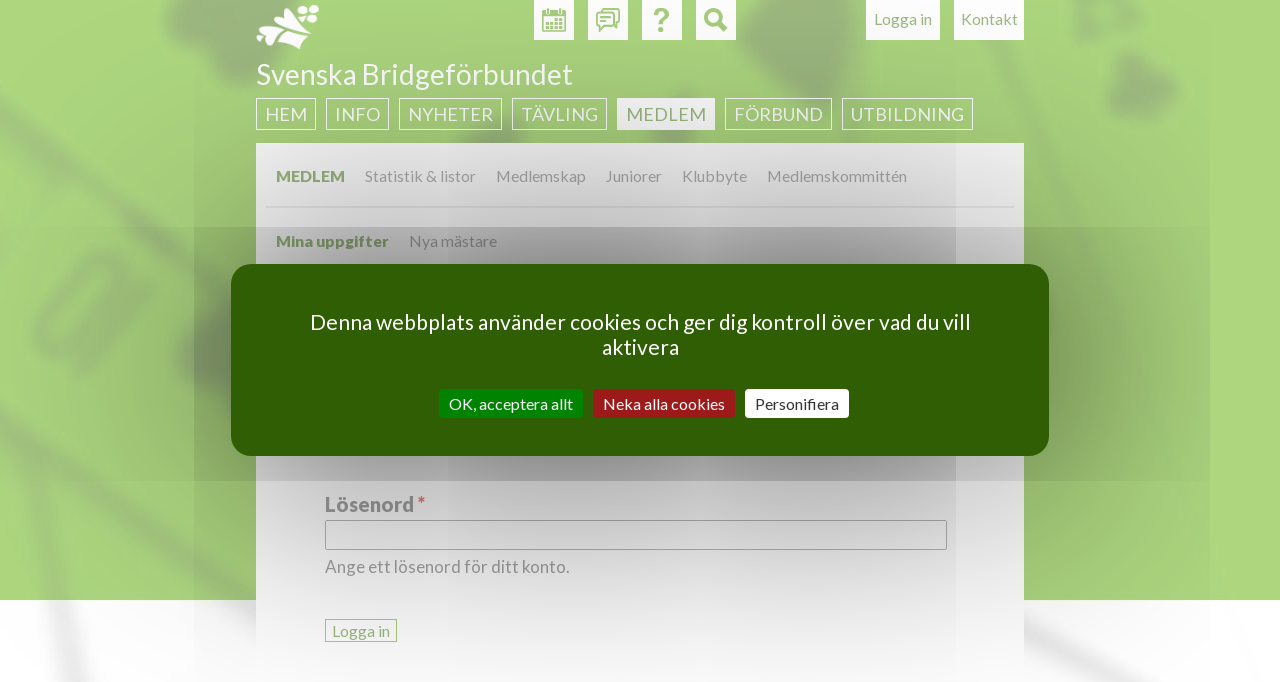

--- FILE ---
content_type: text/html; charset=utf-8
request_url: https://svenskbridge.se/user/login?destination=node/13315
body_size: 5740
content:
<!DOCTYPE html>
<!--[if IEMobile 7]><html class="iem7"  lang="sv" dir="ltr"><![endif]-->
<!--[if lte IE 6]><html class="lt-ie9 lt-ie8 lt-ie7"  lang="sv" dir="ltr"><![endif]-->
<!--[if (IE 7)&(!IEMobile)]><html class="lt-ie9 lt-ie8"  lang="sv" dir="ltr"><![endif]-->
<!--[if IE 8]><html class="lt-ie9"  lang="sv" dir="ltr"><![endif]-->
<!--[if (gte IE 9)|(gt IEMobile 7)]><!--><html  lang="sv" dir="ltr"><!--<![endif]-->

<head>
  <meta charset="utf-8" />
<meta name="Generator" content="Drupal 7 (http://drupal.org)" />
<link rel="shortcut icon" href="https://svenskbridge.se/sites/all/themes/svenskbridge/favicon/icon-32.png" type="image/png" />
  <title>Logga in | Svenska Bridgeförbundet</title>

  <link rel="apple-touch-icon" href="/sites/all/themes/svenskbridge/favicon/touchicon-58.png" sizes="57x57">
  <link rel="apple-touch-icon" href="/sites/all/themes/svenskbridge/favicon/touchicon-72.png" sizes="72x72">
  <link rel="apple-touch-icon" href="/sites/all/themes/svenskbridge/favicon/touchicon-114.png" sizes="114x114">
  <link rel="apple-touch-icon" href="/sites/all/themes/svenskbridge/favicon/touchicon-144.png" sizes="144x144">

  <meta name="msapplication-TileColor" content="#529C00">
  <meta name="msapplication-TileImage" content="/sites/all/themes/svenskbridge/favicon/touchicon-144.png">

      <meta name="MobileOptimized" content="width">
    <meta name="HandheldFriendly" content="true">
    <meta name="viewport" content="width=device-width, initial-scale=1.0, maximum-scale=2.0, user-scalable=yes">
    <meta http-equiv="cleartype" content="on">

  <link rel="dns-prefetch" href="//fonts.googleapis.com">
  <link href='//fonts.googleapis.com/css?family=Lato:400,900,400italic,700italic' rel='stylesheet' type='text/css'>

  <link type="text/css" rel="stylesheet" href="https://svenskbridge.se/sites/default/files/css/css_lQaZfjVpwP_oGNqdtWCSpJT1EMqXdMiU84ekLLxQnc4.css" media="all" />
<link type="text/css" rel="stylesheet" href="https://svenskbridge.se/sites/default/files/css/css_NiMsAL-lYm2I8o-vqWJSsexx46iCtZvWEvZTWDmaHKA.css" media="all" />
<link type="text/css" rel="stylesheet" href="https://svenskbridge.se/sites/default/files/css/css_oNJkJvOYK_LrjBnYL9rcW9FBbWWJGrbDCGg-L8mGXuE.css" media="print" />
<link type="text/css" rel="stylesheet" href="https://svenskbridge.se/sites/default/files/css/css_UKEhDCO7DvP99EBDBEH6wNsHUC3AC5bUdsgXwnW2YZE.css" media="all" />
<link type="text/css" rel="stylesheet" href="https://svenskbridge.se/sites/default/files/css/css_SMSWMk_ZfFp_XgGk0zFBhJeygRAi7RiH8e4UNZQx71g.css" media="all" />
<link type="text/css" rel="stylesheet" href="https://svenskbridge.se/sites/default/files/css/css_AEYg2IVvhZ4-Of6buq5SATl9bPiu1xHz-wB2UsWCwa8.css" media="all" />
  <script src="https://svenskbridge.se/sites/all/modules/contrib/jquery_update/replace/jquery/1.12/jquery.min.js?v=1.12.4"></script>
<script src="https://svenskbridge.se/misc/jquery-extend-3.4.0.js?v=1.12.4"></script>
<script src="https://svenskbridge.se/misc/jquery-html-prefilter-3.5.0-backport.js?v=1.12.4"></script>
<script src="https://svenskbridge.se/misc/jquery.once.js?v=1.2"></script>
<script src="https://svenskbridge.se/misc/drupal.js?t969xz"></script>
<script src="https://svenskbridge.se/sites/all/modules/contrib/jquery_update/js/jquery_browser.js?v=0.0.1"></script>
<script src="https://svenskbridge.se/misc/form-single-submit.js?v=7.103"></script>
<script src="https://svenskbridge.se/sites/all/modules/contrib/entityreference/js/entityreference.js?t969xz"></script>
<script src="https://svenskbridge.se/sites/all/modules/custom/hjarter/hjarter_sm/assets/javascripts/hjarter_sm.js?t969xz"></script>
<script src="https://svenskbridge.se/sites/all/modules/custom/hjarter/hjarter_sm/hjarter_sm_public/assets/javascripts/sm.js?t969xz"></script>
<script src="https://svenskbridge.se/sites/all/modules/custom/sbf_search/assets/javascripts/scripts.js?t969xz"></script>
<script src="https://svenskbridge.se/sites/all/modules/custom/sbf_team/js/tooltip.js?t969xz"></script>
<script src="https://svenskbridge.se/sites/all/modules/custom/sbf_team/js/sbf_team.js?t969xz"></script>
<script src="https://svenskbridge.se/sites/default/files/languages/sv_CCH9G99ShMVe50hY0sgL8ETg_dMV6P773wYyC0Ikgyg.js?t969xz"></script>
<script src="https://svenskbridge.se/sites/all/modules/contrib/quote/quote.js?t969xz"></script>
<script src="https://svenskbridge.se/misc/autocomplete.js?v=7.103"></script>
<script src="https://svenskbridge.se/sites/all/themes/svenskbridge/js/tarteaucitron.min.js?t969xz"></script>
<script src="https://svenskbridge.se/sites/all/themes/svenskbridge/js/xdebmobilemenu.js?t969xz"></script>
<script src="https://svenskbridge.se/sites/all/themes/svenskbridge/js/script.js?t969xz"></script>
<script>jQuery.extend(Drupal.settings, {"basePath":"\/","pathPrefix":"","setHasJsCookie":0,"ajaxPageState":{"theme":"svenskbridge","theme_token":"lQ-BBo4LngBk95b0tn8Sw8U-16ny_FdUCjb_SZxHxiI","js":{"0":1,"sites\/all\/modules\/contrib\/jquery_update\/replace\/jquery\/1.12\/jquery.min.js":1,"misc\/jquery-extend-3.4.0.js":1,"misc\/jquery-html-prefilter-3.5.0-backport.js":1,"misc\/jquery.once.js":1,"misc\/drupal.js":1,"sites\/all\/modules\/contrib\/jquery_update\/js\/jquery_browser.js":1,"misc\/form-single-submit.js":1,"sites\/all\/modules\/contrib\/entityreference\/js\/entityreference.js":1,"sites\/all\/modules\/custom\/hjarter\/hjarter_sm\/assets\/javascripts\/hjarter_sm.js":1,"sites\/all\/modules\/custom\/hjarter\/hjarter_sm\/hjarter_sm_public\/assets\/javascripts\/sm.js":1,"sites\/all\/modules\/custom\/sbf_search\/assets\/javascripts\/scripts.js":1,"sites\/all\/modules\/custom\/sbf_team\/js\/tooltip.js":1,"sites\/all\/modules\/custom\/sbf_team\/js\/sbf_team.js":1,"public:\/\/languages\/sv_CCH9G99ShMVe50hY0sgL8ETg_dMV6P773wYyC0Ikgyg.js":1,"sites\/all\/modules\/contrib\/quote\/quote.js":1,"misc\/autocomplete.js":1,"sites\/all\/themes\/svenskbridge\/js\/tarteaucitron.min.js":1,"sites\/all\/themes\/svenskbridge\/js\/xdebmobilemenu.js":1,"sites\/all\/themes\/svenskbridge\/js\/script.js":1},"css":{"modules\/system\/system.base.css":1,"modules\/system\/system.menus.css":1,"modules\/system\/system.messages.css":1,"modules\/system\/system.theme.css":1,"sites\/all\/modules\/custom\/bridgefilter\/bridgefilter.css":1,"sites\/all\/modules\/contrib\/calendar\/css\/calendar_multiday.css":1,"modules\/comment\/comment.css":1,"modules\/field\/theme\/field.css":1,"sites\/all\/modules\/custom\/hjarter\/hjarter_sm\/assets\/stylesheets\/hjarter_sm.css":1,"modules\/node\/node.css":1,"sites\/all\/modules\/custom\/sbf_team\/stylesheets\/print.css":1,"modules\/search\/search.css":1,"sites\/all\/modules\/custom\/spader_competition\/spader_competition.css":1,"sites\/all\/modules\/custom\/svenska_cupen\/svenska_cupen_styles.css":1,"modules\/user\/user.css":1,"sites\/all\/modules\/contrib\/video_filter\/video_filter.css":1,"modules\/forum\/forum.css":1,"sites\/all\/modules\/contrib\/views\/css\/views.css":1,"sites\/all\/modules\/contrib\/ctools\/css\/ctools.css":1,"sites\/all\/modules\/contrib\/quote\/quote.css":1,"sites\/all\/modules\/contrib\/typogrify\/typogrify.css":1,"sites\/all\/modules\/contrib\/content_type_extras\/css\/content_type_extras.css":1,"sites\/all\/themes\/svenskbridge\/system.menus.css":1,"sites\/all\/themes\/svenskbridge\/system.messages.css":1,"sites\/all\/themes\/svenskbridge\/system.theme.css":1,"sites\/all\/themes\/svenskbridge\/css\/styles.css":1}},"jcarousel":{"ajaxPath":"\/jcarousel\/ajax\/views"},"quote_nest":"2","better_exposed_filters":{"views":{"sbf_sponsors":{"displays":{"attachment_1":{"filters":[]},"attachment_2":{"filters":[]},"block":{"filters":[]}}}}},"urlIsAjaxTrusted":{"\/user\/login?destination=node\/13315":true}});</script>
  </head>
<body class="html not-front not-logged-in no-sidebars page-user page-user-login section-user" >
      <p id="skip-link">
      <a href="#main-menu" class="element-invisible element-focusable">Jump to navigation</a>
    </p>
      
<div id="page-wrapper"><div id="page-wrapper-2">

<div id="page">

  <header class="header" id="header" role="banner">

          <nav class="header__secondary-menu" id="secondary-menu" role="navigation">
        <h2 class="element-invisible">User menu</h2><ul class="links inline clearfix"><li class="menu-435 active-trail first last active"><a href="/user/login?destination=user/login" title="" class="active-trail active">Logga in</a></li>
</ul>      </nav>
    
      <div class="header__region region region-header">
    <div id="block-sbf-addons-sbf-contact-button" class="block block-sbf-addons first odd">

    
  <div class="content">
    <a href="/kontakt">Kontakt</a>  </div>
</div>
<div id="block-sbf-addons-sbf-calendar-button" class="block block-sbf-addons even">

    
  <div class="content">
    <a href="/kalender/restart" title="Kalender"></a>  </div>
</div>
<div id="block-sbf-addons-sbf-forum-button" class="block block-sbf-addons odd">

    
  <div class="content">
    <a href="/forum" title="Forum"></a>  </div>
</div>
<div id="block-sbf-addons-sbf-help" class="block block-sbf-addons even">

    
  <div class="content">
    <a href="/bit/kurs" title="Hjälp"></a>  </div>
</div>
<div class="block block-sbf-addons"><div id="block-sbf-search-sbf-search-block-search" class="block block-sbf-search last odd">

        <h2 class="block__title block-title">SBF Search site</h2>
    
  <div class="content">
    <form class="container" action="/user/login?destination=node/13315" method="post" id="sbf-search-search-form" accept-charset="UTF-8"><div><div id="edit-form-inputs" class="form-wrapper"><div class="form-item form-type-textfield form-item-q">
  <label class="element-invisible" for="edit-q">Fritextsökning </label>
 <input placeholder="Fritextsökning" type="text" id="edit-q" name="q" value="" size="15" maxlength="128" class="form-text" />
</div>
<div class="form-item form-type-textfield form-item-m">
  <label class="element-invisible" for="edit-m">Medlemsnummer eller namn </label>
 <input class="auto_submit form-text form-autocomplete" placeholder="Medlemsnummer eller namn" type="text" id="edit-m" name="m" value="" size="15" maxlength="128" /><input type="hidden" id="edit-m-autocomplete" value="https://svenskbridge.se/index.php?q=user/ac" disabled="disabled" class="autocomplete" />
</div>
<div class="form-item form-type-textfield form-item-c">
  <label class="element-invisible" for="edit-c">Klubb eller distrikt </label>
 <input class="auto_submit form-text form-autocomplete" placeholder="Klubb eller distrikt" type="text" id="edit-c" name="c" value="" size="15" maxlength="128" /><input type="hidden" id="edit-c-autocomplete" value="https://svenskbridge.se/index.php?q=autocomplete/club" disabled="disabled" class="autocomplete" />
</div>
</div><div id="edit-form-actions" class="form-wrapper"><button id="edit-submit--2" name="op" value="Sök" type="submit" class="btn btn-default form-submit">Sök</button>
</div><input type="hidden" name="form_build_id" value="form-fo_mN2Vehwls-EchNXebbzy0CQyFVZVFVCMYWIFfg-E" />
<input type="hidden" name="form_id" value="sbf_search_search_form" />
</div></form>  </div>
</div>
</div>  </div>

          <a href="/" title="Hem" rel="home" class="header__logo" id="logo"><img src="https://svenskbridge.se/sites/all/themes/svenskbridge/logo-liten.png" alt="Hem" class="header__logo-image" /></a>
    
          <div class="header__name-and-slogan" id="name-and-slogan">
                  <h1 class="header__site-name" id="site-name">
            <a href="/" title="Hem" class="header__site-link" rel="home"><span>Svenska Bridgeförbundet</span></a>
          </h1>
        
              </div>
    
  </header>

    <div id="navigation">
        <div class="region region-navigation">
    <div id="block-menu-block-sbf-menus-1" class="block block-menu-block first last odd" role="navigation">

        <span class="block__title block-title">Svenska Bridgeförbundet</span>
    
  <div class="content">
    <div class="menu-block-wrapper menu-block-sbf_menus-1 menu-name-main-menu parent-mlid-0 menu-level-1">
  <ul class="menu"><li class="menu__item is-parent is-leaf first leaf has-children menu-mlid-438"><a href="/" title="" class="menu__link">Hem</a></li>
<li class="menu__item is-parent is-leaf leaf has-children menu-mlid-629"><a href="/kontakt" class="menu__link">Info</a></li>
<li class="menu__item is-parent is-leaf leaf has-children menu-mlid-473"><a href="/nyheter" title="" class="menu__link">Nyheter</a></li>
<li class="menu__item is-parent is-leaf leaf has-children menu-mlid-1403"><a href="/tavling" title="" class="menu__link">Tävling</a></li>
<li class="menu__item is-active-trail is-parent is-leaf leaf has-children active-trail menu-mlid-664"><a href="/medlem" class="menu__link is-active-trail active-trail">Medlem</a></li>
<li class="menu__item is-parent is-leaf leaf has-children menu-mlid-437"><a href="/f%C3%B6rbund" class="menu__link">Förbund</a></li>
<li class="menu__item is-parent is-leaf last leaf has-children menu-mlid-19389"><a href="https://www.svenskbridge.se/utbildning/info" title="" class="menu__link">Utbildning</a></li>
</ul></div>
  </div>
</div>
  </div>
    </div>

  <div id="main">

    <div id="content" class="column" role="main">
        <div class="region region-sub-navigation clearfix">
    <div id="block-menu-block-sbf-menus-2" class="block block-menu-block first odd" role="navigation">

    
  <div class="content">
    <div class="menu-block-wrapper menu-block-sbf_menus-2 menu-name-main-menu parent-mlid-0 menu-level-2">
  <ul class="menu"><li class="menu__item is-active-trail is-parent is-leaf first leaf has-children active-trail menu-mlid-665"><a href="/medlem" title="" class="menu__link is-active-trail active-trail">MEDLEM</a></li>
<li class="menu__item is-leaf leaf menu-mlid-31431"><a href="/stat" class="menu__link">Statistik &amp; listor</a></li>
<li class="menu__item is-parent is-leaf leaf has-children menu-mlid-671"><a href="/medlemsskap" title="" class="menu__link">Medlemskap</a></li>
<li class="menu__item is-parent is-leaf leaf has-children menu-mlid-675"><a href="/junior/nyheter" title="" class="menu__link">Juniorer</a></li>
<li class="menu__item is-leaf leaf menu-mlid-677"><a href="/klubbyte" class="menu__link menu-node-unpublished">Klubbyte</a></li>
<li class="menu__item is-leaf last leaf menu-mlid-37116"><a href="http://www.svenskbridge.se/mk/info" title="" class="menu__link">Medlemskommittén</a></li>
</ul></div>
  </div>
</div>
<div id="block-menu-block-sbf-menus-6" class="block block-menu-block last even" role="navigation">

        <h2 class="block__title block-title">MEDLEM</h2>
    
  <div class="content">
    <div class="menu-block-wrapper menu-block-sbf_menus-6 menu-name-main-menu parent-mlid-0 menu-level-3">
  <ul class="menu"><li class="menu__item is-active-trail is-leaf first leaf active-trail menu-mlid-666"><a href="/user" title="" class="menu__link is-active is-active-trail active-trail active">Mina uppgifter</a></li>
<li class="menu__item is-leaf last leaf menu-mlid-2919"><a href="/nya-m%C3%A4stare" title="De som fått en ny mästarklass" class="menu__link">Nya mästare</a></li>
</ul></div>
  </div>
</div>
  </div>

      <div id="content-inner">
                        <a id="main-content"></a>
                          <h1 class="page__title title" id="page-title">Logga in</h1>
                                                        


<form action="/user/login?destination=node/13315" method="post" id="user-login" accept-charset="UTF-8"><div><div class="form-item form-type-textfield form-item-name">
  <label for="edit-name">Medlemsnummer <span class="form-required" title="Detta fält är obligatoriskt.">*</span></label>
 <input autofocus="" type="text" id="edit-name" name="name" value="" size="60" maxlength="60" class="form-text required" />
<div class="description">Ange ditt medlemsnummer i Svenska Bridgeförbundet</div>
</div>
<div class="form-item form-type-password form-item-pass">
  <label for="edit-pass">Lösenord <span class="form-required" title="Detta fält är obligatoriskt.">*</span></label>
 <input type="password" id="edit-pass" name="pass" size="60" maxlength="128" class="form-text required" />
<div class="description">Ange ett lösenord för ditt konto.</div>
</div>
<input type="hidden" name="form_build_id" value="form-JOfYAzwbtunMV0x39uq25D-IoN6pM-ntngLliQ9wmpg" />
<input type="hidden" name="form_id" value="user_login" />
<div class="form-actions form-wrapper" id="edit-actions"><button id="edit-submit" name="op" value="Logga in" type="submit" class="btn btn-default form-submit">Logga in</button>
</div></div></form>                      </div>
    </div>

    
    
      <div class="region region-sponsor">
    <div id="block-views-sbf-sponsors-block" class="block block-views first odd">

        <h2 class="block__title block-title">Samarbetspartners</h2>
    
  <div class="content">
    <div class="view view-sbf-sponsors view-id-sbf_sponsors view-display-id-block view-dom-id-2c7de1d1c491be70027c2ba7688081ac">
        
  
  
      <div class="view-empty">
      <p> </p>
    </div>
  
  
      <div class="attachment attachment-after">
      <div class="view view-sbf-sponsors view-id-sbf_sponsors view-display-id-attachment_1">
        
  
  
      <div class="view-content">
        <div class="views-row views-row-1 views-row-odd views-row-first views-row-last">
    <div  class="ds-1col node node-sponsors view-mode-silver_sponsor clearfix">

  
  <div class="field field-name-field-sponsors-image field-type-image field-label-hidden">
    <div class="field-items">
          <div class="field-item even"><a href="http://www.bridgeforlaget.se" target="_blank"><img src="https://svenskbridge.se/sites/default/files/styles/sb_sponsor_silver/public/bridgeforlaget_sidfot.png?itok=m9l6qD9A" width="200" height="96" alt="Bridgeförlaget" /></a></div>
          <div class="field-item odd"><a href="https://www.bingolotto.se/stod/?customerId=80000026&amp;kampanj=5121" target="_blank"><img src="https://svenskbridge.se/sites/default/files/styles/sb_sponsor_silver/public/bingolotto_sidfot.png?itok=dP9ZX58J" width="200" height="95" alt="BingoLotto" /></a></div>
          <div class="field-item even"><a href="https://www.jannersten.se" target="_blank"><img src="https://svenskbridge.se/sites/default/files/styles/sb_sponsor_silver/public/jannersten_sidfot.png?itok=CsPjIvc-" width="200" height="96" alt="Jannersten Förlag" /></a></div>
          <div class="field-item odd"><a href="https://www.vikingline.se/bridge?utm_source=Svenska%20Bridge&amp;utm_medium=referral&amp;utm_campaign=RV-BIRKA-KRYSSNING&amp;utm_content=BRIDGE" target="_blank"><img src="https://svenskbridge.se/sites/default/files/styles/sb_sponsor_silver/public/18187.jpg?itok=Pt9aRxSD" width="200" height="24" alt="Viking Line" /></a></div>
      </div>
</div>
</div>

  </div>
      </div>
  
  
  
  
  
  
</div><div class="view view-sbf-sponsors view-id-sbf_sponsors view-display-id-attachment_2">
        
  
  
      <div class="view-empty">
      <p> </p>
    </div>
  
  
  
  
  
  
</div>    </div>
  
  
  
  
</div>  </div>
</div>
<div id="block-sbf-boxes-sitemap" class="block block-sbf-boxes last even">

    
  <div class="content">
    <div  class="ds-1col node node-block view-mode-block clearfix">

    
  <div class="field field-name-body field-type-text-with-summary field-label-hidden">
    <div class="field-items">
          <div class="field-item even"><p><strong>Förbundet</strong><br />
<a href="/kontakt">Kontakt</a><br />
<a href="/stadgar">Stadgar</a><br />
<a href="/kontakt">Kansli</a><br />
<a href="/styrelse">Styrelsen</a><br />
<a href="/kommitteer">Kommittéer</a><br />
<a href="/tidning">Tidningen Bridge</a></p>
<p><strong>Klubb <span class="amp">&amp;</span> distrikt</strong><br />
<a href="/förbund/sök">Sök klubb</a><br />
<a href="/distrikt">Välj distrikt</a><br />
<a href="/utbildning/spelare">Bridgekurs</a><br />
<a href="/utbildning/funktionar">Funktionärsutbildning</a><br />
<a href="/f%C3%B6rbund-mer">Bra länkar</a><br />
<a href="/mk/presenter-och-marknadsföring">Profilering</a></p>
<p><strong>Medlem</strong><br />
<a href="/medlem/sök">Sök medlem</a><br />
<a href="/user">Mina sidor</a><br />
<a href="/medlemsskap">Medlemskap</a><br />
<a href="/klubbyte">Byte av klubb</a><br />
<a href="/junior">Junior</a><br />
<a href="/mk">MK</a></p>
<p><strong>Populära sidor</strong><br />
<a href="/forum">Forum</a><br />
<a href="/program-kommande">Spelprogram</a><br />
<a href="/nyhetslista">Nyheter i listform</a><br />
<a href="/spader/x">Gamla hemsidan</a><br />
<a href="/syskon">Syskon</a><br />
<a href="https://budproblem.se/spots/sv">Budproblemet</a></p>
<p><strong>Tävling</strong><br />
<a href="/user#tavling">Mina tävlingar</a><br />
<a href="/tk/regler">Regler och dokument</a><br />
<a href="/festival-2026">Bridgefestivalen</a><br />
<a href="/mindre-rutinerade">Mindre rutinerade</a><br />
<a href="/simultan">Simultan</a><br />
<a href="/ruter">Ruter</a></p>
<p><strong>Internationellt</strong><br />
<a href="/internationellt">Internationellt</a><br />
<a href="/landslag">Landslag</a><br />
<a href="/wbf">WBF  World Bridge</a><br />
<a href="/ebl">EBL    European Bridge</a><br />
<a href="/nbu">NBU  Nordisk Bridge</a></p>
<p><strong>SM Par</strong><br />
<a href="/festival-2026/sm-par-open">Open</a><br />
<a href="/festival-2026/sm-par-dam">Dam</a><br />
<a href="/festival-2026/sm-par-veteran">Veteran</a><br />
<a href="/festival-2026/sm-par-mixed">Mixed</a><br />
<a href="/jsm-par">Junior</a><br />
<a href="/festival-2026/sm-par-nybörjare">Nybörjare</a><br />
<a href="/festival-2026/sm-par-hcp">Hcp 30+</a></p>
<p><strong>Lagtävling</strong><br />
<a href="/allsvenskan-2026">Allsvenskan</a><br />
<a href="/svenska-cupen-2026">Svenska Cupen</a><br />
<a href="/festival-2026/chairmans-cup">Chairman&#8217;s Cup</a><br />
<a href="/sm-lag-2026/info">SM Lag Open</a><br />
&#8230; <a href="/festival-2026/sm-lag-veteran">Veteran</a><br />
&#8230; <a href="/sm-lag-2026/mixed">Mixed</a><br />
&#8230; <a href="/jsm-lag">Junior</a></p>
</div>
      </div>
</div>
</div>

  </div>
</div>
  </div>

  </div>

    <footer id="footer" class="region region-footer">
    <div id="block-boxes-sb-footer" class="block block-boxes block-boxes-simple first last odd">

        <h2 class="block__title block-title">Svenska Bridgeförbundet</h2>
    
  <div class="content">
    <div id='boxes-box-sb_footer' class='boxes-box'><div class="boxes-box-content"><p>Karlsgatan 28, 703 41 Örebro | +46 (0)19 277 24 80 | <a href="mailto:kansliet@svenskbridge.se">kansliet@svenskbridge.se</a></p>
</div></div>  </div>
</div>
  </footer>

</div>


</div></div>
  <script>jQuery('#edit-name').focus();</script>
</body>
</html>
